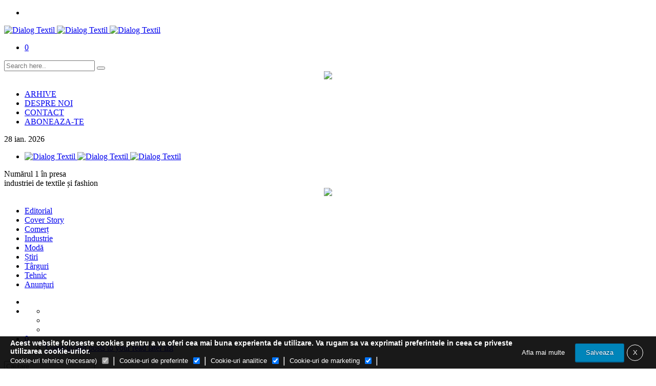

--- FILE ---
content_type: text/html; charset=UTF-8
request_url: https://dialogtextil.ro/2017/05/02/comunicat-de-presa-sophia-cocktail-horeca-textile-event/
body_size: 20680
content:
<!DOCTYPE html>
<html lang="ro-RO">
<head>
	<meta charset="UTF-8">
			<meta name="viewport" content="width=device-width, initial-scale=1">
		<meta name='robots' content='index, follow, max-image-preview:large, max-snippet:-1, max-video-preview:-1' />

	<!-- This site is optimized with the Yoast SEO plugin v20.4 - https://yoast.com/wordpress/plugins/seo/ -->
	<title>Sophia Cocktail Horeca Textile Event - Dialog Textil</title>
	<meta name="description" content="Sophia Cocktail Horeca Textile Event ⭐ Dialog Textil" />
	<link rel="canonical" href="https://dialogtextil.ro/2017/05/02/comunicat-de-presa-sophia-cocktail-horeca-textile-event/" />
	<meta name="twitter:card" content="summary_large_image" />
	<meta name="twitter:title" content="Sophia Cocktail Horeca Textile Event - Dialog Textil" />
	<meta name="twitter:description" content="Sophia Cocktail Horeca Textile Event ⭐ Dialog Textil" />
	<meta name="twitter:image" content="https://dialogtextil.ro/wp-content/uploads/2017/05/IMG_9341.jpg" />
	<meta name="twitter:label1" content="Scris de" />
	<meta name="twitter:data1" content="Dialog Textil" />
	<meta name="twitter:label2" content="Timp estimat pentru citire" />
	<meta name="twitter:data2" content="3 minute" />
	<script type="application/ld+json" class="yoast-schema-graph">{"@context":"https://schema.org","@graph":[{"@type":"WebPage","@id":"https://dialogtextil.ro/2017/05/02/comunicat-de-presa-sophia-cocktail-horeca-textile-event/","url":"https://dialogtextil.ro/2017/05/02/comunicat-de-presa-sophia-cocktail-horeca-textile-event/","name":"Sophia Cocktail Horeca Textile Event - Dialog Textil","isPartOf":{"@id":"https://dialogtextil.ro/#website"},"primaryImageOfPage":{"@id":"https://dialogtextil.ro/2017/05/02/comunicat-de-presa-sophia-cocktail-horeca-textile-event/#primaryimage"},"image":{"@id":"https://dialogtextil.ro/2017/05/02/comunicat-de-presa-sophia-cocktail-horeca-textile-event/#primaryimage"},"thumbnailUrl":"https://dialogtextil.ro/wp-content/uploads/2017/05/IMG_9341.jpg","datePublished":"2017-05-02T12:58:10+00:00","dateModified":"2017-05-05T11:43:25+00:00","author":{"@id":"https://dialogtextil.ro/#/schema/person/63cc6bf61f800d366aab35087462f009"},"description":"Sophia Cocktail Horeca Textile Event ⭐ Dialog Textil","breadcrumb":{"@id":"https://dialogtextil.ro/2017/05/02/comunicat-de-presa-sophia-cocktail-horeca-textile-event/#breadcrumb"},"inLanguage":"ro-RO","potentialAction":[{"@type":"ReadAction","target":["https://dialogtextil.ro/2017/05/02/comunicat-de-presa-sophia-cocktail-horeca-textile-event/"]}]},{"@type":"ImageObject","inLanguage":"ro-RO","@id":"https://dialogtextil.ro/2017/05/02/comunicat-de-presa-sophia-cocktail-horeca-textile-event/#primaryimage","url":"https://dialogtextil.ro/wp-content/uploads/2017/05/IMG_9341.jpg","contentUrl":"https://dialogtextil.ro/wp-content/uploads/2017/05/IMG_9341.jpg","width":5551,"height":3701},{"@type":"BreadcrumbList","@id":"https://dialogtextil.ro/2017/05/02/comunicat-de-presa-sophia-cocktail-horeca-textile-event/#breadcrumb","itemListElement":[{"@type":"ListItem","position":1,"name":"Acasă","item":"https://dialogtextil.ro/"},{"@type":"ListItem","position":2,"name":"Sophia Cocktail Horeca Textile Event"}]},{"@type":"WebSite","@id":"https://dialogtextil.ro/#website","url":"https://dialogtextil.ro/","name":"Dialog Textil","description":"Revista industriei de textile și confecții din România","potentialAction":[{"@type":"SearchAction","target":{"@type":"EntryPoint","urlTemplate":"https://dialogtextil.ro/?s={search_term_string}"},"query-input":"required name=search_term_string"}],"inLanguage":"ro-RO"},{"@type":"Person","@id":"https://dialogtextil.ro/#/schema/person/63cc6bf61f800d366aab35087462f009","name":"Dialog Textil","image":{"@type":"ImageObject","inLanguage":"ro-RO","@id":"https://dialogtextil.ro/#/schema/person/image/","url":"https://secure.gravatar.com/avatar/146601183ffe4f083f2406e973a11510?s=96&d=mm&r=g","contentUrl":"https://secure.gravatar.com/avatar/146601183ffe4f083f2406e973a11510?s=96&d=mm&r=g","caption":"Dialog Textil"}}]}</script>
	<!-- / Yoast SEO plugin. -->


<link rel="alternate" type="application/rss+xml" title="Dialog Textil &raquo; Flux" href="https://dialogtextil.ro/feed/" />
<link rel="alternate" type="application/rss+xml" title="Dialog Textil &raquo; Flux comentarii" href="https://dialogtextil.ro/comments/feed/" />
<link rel="alternate" type="application/rss+xml" title="Flux comentarii Dialog Textil &raquo; Sophia Cocktail Horeca Textile Event" href="https://dialogtextil.ro/2017/05/02/comunicat-de-presa-sophia-cocktail-horeca-textile-event/feed/" />
<script type="text/javascript">
window._wpemojiSettings = {"baseUrl":"https:\/\/s.w.org\/images\/core\/emoji\/14.0.0\/72x72\/","ext":".png","svgUrl":"https:\/\/s.w.org\/images\/core\/emoji\/14.0.0\/svg\/","svgExt":".svg","source":{"concatemoji":"https:\/\/dialogtextil.ro\/wp-includes\/js\/wp-emoji-release.min.js?ver=6.2.8"}};
/*! This file is auto-generated */
!function(e,a,t){var n,r,o,i=a.createElement("canvas"),p=i.getContext&&i.getContext("2d");function s(e,t){p.clearRect(0,0,i.width,i.height),p.fillText(e,0,0);e=i.toDataURL();return p.clearRect(0,0,i.width,i.height),p.fillText(t,0,0),e===i.toDataURL()}function c(e){var t=a.createElement("script");t.src=e,t.defer=t.type="text/javascript",a.getElementsByTagName("head")[0].appendChild(t)}for(o=Array("flag","emoji"),t.supports={everything:!0,everythingExceptFlag:!0},r=0;r<o.length;r++)t.supports[o[r]]=function(e){if(p&&p.fillText)switch(p.textBaseline="top",p.font="600 32px Arial",e){case"flag":return s("\ud83c\udff3\ufe0f\u200d\u26a7\ufe0f","\ud83c\udff3\ufe0f\u200b\u26a7\ufe0f")?!1:!s("\ud83c\uddfa\ud83c\uddf3","\ud83c\uddfa\u200b\ud83c\uddf3")&&!s("\ud83c\udff4\udb40\udc67\udb40\udc62\udb40\udc65\udb40\udc6e\udb40\udc67\udb40\udc7f","\ud83c\udff4\u200b\udb40\udc67\u200b\udb40\udc62\u200b\udb40\udc65\u200b\udb40\udc6e\u200b\udb40\udc67\u200b\udb40\udc7f");case"emoji":return!s("\ud83e\udef1\ud83c\udffb\u200d\ud83e\udef2\ud83c\udfff","\ud83e\udef1\ud83c\udffb\u200b\ud83e\udef2\ud83c\udfff")}return!1}(o[r]),t.supports.everything=t.supports.everything&&t.supports[o[r]],"flag"!==o[r]&&(t.supports.everythingExceptFlag=t.supports.everythingExceptFlag&&t.supports[o[r]]);t.supports.everythingExceptFlag=t.supports.everythingExceptFlag&&!t.supports.flag,t.DOMReady=!1,t.readyCallback=function(){t.DOMReady=!0},t.supports.everything||(n=function(){t.readyCallback()},a.addEventListener?(a.addEventListener("DOMContentLoaded",n,!1),e.addEventListener("load",n,!1)):(e.attachEvent("onload",n),a.attachEvent("onreadystatechange",function(){"complete"===a.readyState&&t.readyCallback()})),(e=t.source||{}).concatemoji?c(e.concatemoji):e.wpemoji&&e.twemoji&&(c(e.twemoji),c(e.wpemoji)))}(window,document,window._wpemojiSettings);
</script>
<style type="text/css">
img.wp-smiley,
img.emoji {
	display: inline !important;
	border: none !important;
	box-shadow: none !important;
	height: 1em !important;
	width: 1em !important;
	margin: 0 0.07em !important;
	vertical-align: -0.1em !important;
	background: none !important;
	padding: 0 !important;
}
</style>
	<link rel='stylesheet' id='wp-block-library-css' href='https://dialogtextil.ro/wp-includes/css/dist/block-library/style.min.css?ver=6.2.8' type='text/css' media='all' />
<link rel='stylesheet' id='classic-theme-styles-css' href='https://dialogtextil.ro/wp-includes/css/classic-themes.min.css?ver=6.2.8' type='text/css' media='all' />
<style id='global-styles-inline-css' type='text/css'>
body{--wp--preset--color--black: #000000;--wp--preset--color--cyan-bluish-gray: #abb8c3;--wp--preset--color--white: #ffffff;--wp--preset--color--pale-pink: #f78da7;--wp--preset--color--vivid-red: #cf2e2e;--wp--preset--color--luminous-vivid-orange: #ff6900;--wp--preset--color--luminous-vivid-amber: #fcb900;--wp--preset--color--light-green-cyan: #7bdcb5;--wp--preset--color--vivid-green-cyan: #00d084;--wp--preset--color--pale-cyan-blue: #8ed1fc;--wp--preset--color--vivid-cyan-blue: #0693e3;--wp--preset--color--vivid-purple: #9b51e0;--wp--preset--gradient--vivid-cyan-blue-to-vivid-purple: linear-gradient(135deg,rgba(6,147,227,1) 0%,rgb(155,81,224) 100%);--wp--preset--gradient--light-green-cyan-to-vivid-green-cyan: linear-gradient(135deg,rgb(122,220,180) 0%,rgb(0,208,130) 100%);--wp--preset--gradient--luminous-vivid-amber-to-luminous-vivid-orange: linear-gradient(135deg,rgba(252,185,0,1) 0%,rgba(255,105,0,1) 100%);--wp--preset--gradient--luminous-vivid-orange-to-vivid-red: linear-gradient(135deg,rgba(255,105,0,1) 0%,rgb(207,46,46) 100%);--wp--preset--gradient--very-light-gray-to-cyan-bluish-gray: linear-gradient(135deg,rgb(238,238,238) 0%,rgb(169,184,195) 100%);--wp--preset--gradient--cool-to-warm-spectrum: linear-gradient(135deg,rgb(74,234,220) 0%,rgb(151,120,209) 20%,rgb(207,42,186) 40%,rgb(238,44,130) 60%,rgb(251,105,98) 80%,rgb(254,248,76) 100%);--wp--preset--gradient--blush-light-purple: linear-gradient(135deg,rgb(255,206,236) 0%,rgb(152,150,240) 100%);--wp--preset--gradient--blush-bordeaux: linear-gradient(135deg,rgb(254,205,165) 0%,rgb(254,45,45) 50%,rgb(107,0,62) 100%);--wp--preset--gradient--luminous-dusk: linear-gradient(135deg,rgb(255,203,112) 0%,rgb(199,81,192) 50%,rgb(65,88,208) 100%);--wp--preset--gradient--pale-ocean: linear-gradient(135deg,rgb(255,245,203) 0%,rgb(182,227,212) 50%,rgb(51,167,181) 100%);--wp--preset--gradient--electric-grass: linear-gradient(135deg,rgb(202,248,128) 0%,rgb(113,206,126) 100%);--wp--preset--gradient--midnight: linear-gradient(135deg,rgb(2,3,129) 0%,rgb(40,116,252) 100%);--wp--preset--duotone--dark-grayscale: url('#wp-duotone-dark-grayscale');--wp--preset--duotone--grayscale: url('#wp-duotone-grayscale');--wp--preset--duotone--purple-yellow: url('#wp-duotone-purple-yellow');--wp--preset--duotone--blue-red: url('#wp-duotone-blue-red');--wp--preset--duotone--midnight: url('#wp-duotone-midnight');--wp--preset--duotone--magenta-yellow: url('#wp-duotone-magenta-yellow');--wp--preset--duotone--purple-green: url('#wp-duotone-purple-green');--wp--preset--duotone--blue-orange: url('#wp-duotone-blue-orange');--wp--preset--font-size--small: 13px;--wp--preset--font-size--medium: 20px;--wp--preset--font-size--large: 36px;--wp--preset--font-size--x-large: 42px;--wp--preset--spacing--20: 0.44rem;--wp--preset--spacing--30: 0.67rem;--wp--preset--spacing--40: 1rem;--wp--preset--spacing--50: 1.5rem;--wp--preset--spacing--60: 2.25rem;--wp--preset--spacing--70: 3.38rem;--wp--preset--spacing--80: 5.06rem;--wp--preset--shadow--natural: 6px 6px 9px rgba(0, 0, 0, 0.2);--wp--preset--shadow--deep: 12px 12px 50px rgba(0, 0, 0, 0.4);--wp--preset--shadow--sharp: 6px 6px 0px rgba(0, 0, 0, 0.2);--wp--preset--shadow--outlined: 6px 6px 0px -3px rgba(255, 255, 255, 1), 6px 6px rgba(0, 0, 0, 1);--wp--preset--shadow--crisp: 6px 6px 0px rgba(0, 0, 0, 1);}:where(.is-layout-flex){gap: 0.5em;}body .is-layout-flow > .alignleft{float: left;margin-inline-start: 0;margin-inline-end: 2em;}body .is-layout-flow > .alignright{float: right;margin-inline-start: 2em;margin-inline-end: 0;}body .is-layout-flow > .aligncenter{margin-left: auto !important;margin-right: auto !important;}body .is-layout-constrained > .alignleft{float: left;margin-inline-start: 0;margin-inline-end: 2em;}body .is-layout-constrained > .alignright{float: right;margin-inline-start: 2em;margin-inline-end: 0;}body .is-layout-constrained > .aligncenter{margin-left: auto !important;margin-right: auto !important;}body .is-layout-constrained > :where(:not(.alignleft):not(.alignright):not(.alignfull)){max-width: var(--wp--style--global--content-size);margin-left: auto !important;margin-right: auto !important;}body .is-layout-constrained > .alignwide{max-width: var(--wp--style--global--wide-size);}body .is-layout-flex{display: flex;}body .is-layout-flex{flex-wrap: wrap;align-items: center;}body .is-layout-flex > *{margin: 0;}:where(.wp-block-columns.is-layout-flex){gap: 2em;}.has-black-color{color: var(--wp--preset--color--black) !important;}.has-cyan-bluish-gray-color{color: var(--wp--preset--color--cyan-bluish-gray) !important;}.has-white-color{color: var(--wp--preset--color--white) !important;}.has-pale-pink-color{color: var(--wp--preset--color--pale-pink) !important;}.has-vivid-red-color{color: var(--wp--preset--color--vivid-red) !important;}.has-luminous-vivid-orange-color{color: var(--wp--preset--color--luminous-vivid-orange) !important;}.has-luminous-vivid-amber-color{color: var(--wp--preset--color--luminous-vivid-amber) !important;}.has-light-green-cyan-color{color: var(--wp--preset--color--light-green-cyan) !important;}.has-vivid-green-cyan-color{color: var(--wp--preset--color--vivid-green-cyan) !important;}.has-pale-cyan-blue-color{color: var(--wp--preset--color--pale-cyan-blue) !important;}.has-vivid-cyan-blue-color{color: var(--wp--preset--color--vivid-cyan-blue) !important;}.has-vivid-purple-color{color: var(--wp--preset--color--vivid-purple) !important;}.has-black-background-color{background-color: var(--wp--preset--color--black) !important;}.has-cyan-bluish-gray-background-color{background-color: var(--wp--preset--color--cyan-bluish-gray) !important;}.has-white-background-color{background-color: var(--wp--preset--color--white) !important;}.has-pale-pink-background-color{background-color: var(--wp--preset--color--pale-pink) !important;}.has-vivid-red-background-color{background-color: var(--wp--preset--color--vivid-red) !important;}.has-luminous-vivid-orange-background-color{background-color: var(--wp--preset--color--luminous-vivid-orange) !important;}.has-luminous-vivid-amber-background-color{background-color: var(--wp--preset--color--luminous-vivid-amber) !important;}.has-light-green-cyan-background-color{background-color: var(--wp--preset--color--light-green-cyan) !important;}.has-vivid-green-cyan-background-color{background-color: var(--wp--preset--color--vivid-green-cyan) !important;}.has-pale-cyan-blue-background-color{background-color: var(--wp--preset--color--pale-cyan-blue) !important;}.has-vivid-cyan-blue-background-color{background-color: var(--wp--preset--color--vivid-cyan-blue) !important;}.has-vivid-purple-background-color{background-color: var(--wp--preset--color--vivid-purple) !important;}.has-black-border-color{border-color: var(--wp--preset--color--black) !important;}.has-cyan-bluish-gray-border-color{border-color: var(--wp--preset--color--cyan-bluish-gray) !important;}.has-white-border-color{border-color: var(--wp--preset--color--white) !important;}.has-pale-pink-border-color{border-color: var(--wp--preset--color--pale-pink) !important;}.has-vivid-red-border-color{border-color: var(--wp--preset--color--vivid-red) !important;}.has-luminous-vivid-orange-border-color{border-color: var(--wp--preset--color--luminous-vivid-orange) !important;}.has-luminous-vivid-amber-border-color{border-color: var(--wp--preset--color--luminous-vivid-amber) !important;}.has-light-green-cyan-border-color{border-color: var(--wp--preset--color--light-green-cyan) !important;}.has-vivid-green-cyan-border-color{border-color: var(--wp--preset--color--vivid-green-cyan) !important;}.has-pale-cyan-blue-border-color{border-color: var(--wp--preset--color--pale-cyan-blue) !important;}.has-vivid-cyan-blue-border-color{border-color: var(--wp--preset--color--vivid-cyan-blue) !important;}.has-vivid-purple-border-color{border-color: var(--wp--preset--color--vivid-purple) !important;}.has-vivid-cyan-blue-to-vivid-purple-gradient-background{background: var(--wp--preset--gradient--vivid-cyan-blue-to-vivid-purple) !important;}.has-light-green-cyan-to-vivid-green-cyan-gradient-background{background: var(--wp--preset--gradient--light-green-cyan-to-vivid-green-cyan) !important;}.has-luminous-vivid-amber-to-luminous-vivid-orange-gradient-background{background: var(--wp--preset--gradient--luminous-vivid-amber-to-luminous-vivid-orange) !important;}.has-luminous-vivid-orange-to-vivid-red-gradient-background{background: var(--wp--preset--gradient--luminous-vivid-orange-to-vivid-red) !important;}.has-very-light-gray-to-cyan-bluish-gray-gradient-background{background: var(--wp--preset--gradient--very-light-gray-to-cyan-bluish-gray) !important;}.has-cool-to-warm-spectrum-gradient-background{background: var(--wp--preset--gradient--cool-to-warm-spectrum) !important;}.has-blush-light-purple-gradient-background{background: var(--wp--preset--gradient--blush-light-purple) !important;}.has-blush-bordeaux-gradient-background{background: var(--wp--preset--gradient--blush-bordeaux) !important;}.has-luminous-dusk-gradient-background{background: var(--wp--preset--gradient--luminous-dusk) !important;}.has-pale-ocean-gradient-background{background: var(--wp--preset--gradient--pale-ocean) !important;}.has-electric-grass-gradient-background{background: var(--wp--preset--gradient--electric-grass) !important;}.has-midnight-gradient-background{background: var(--wp--preset--gradient--midnight) !important;}.has-small-font-size{font-size: var(--wp--preset--font-size--small) !important;}.has-medium-font-size{font-size: var(--wp--preset--font-size--medium) !important;}.has-large-font-size{font-size: var(--wp--preset--font-size--large) !important;}.has-x-large-font-size{font-size: var(--wp--preset--font-size--x-large) !important;}
.wp-block-navigation a:where(:not(.wp-element-button)){color: inherit;}
:where(.wp-block-columns.is-layout-flex){gap: 2em;}
.wp-block-pullquote{font-size: 1.5em;line-height: 1.6;}
</style>
<link rel='stylesheet' id='parent-style-css' href='https://dialogtextil.ro/wp-content/themes/gillion/style.css?ver=6.2.8' type='text/css' media='all' />
<link rel='stylesheet' id='child-style-css' href='https://dialogtextil.ro/wp-content/themes/gillion-child/style.css?ver=1.0' type='text/css' media='all' />
<link rel='stylesheet' id='font-awesome-css' href='https://dialogtextil.ro/wp-content/plugins/unyson/framework/static/libs/font-awesome/css/font-awesome.min.css?ver=2.7.28' type='text/css' media='all' />
<link rel='stylesheet' id='bootstrap-css' href='https://dialogtextil.ro/wp-content/themes/gillion/css/plugins/bootstrap.min.css?ver=3.3.4' type='text/css' media='all' />
<link rel='stylesheet' id='gillion-plugins-css' href='https://dialogtextil.ro/wp-content/themes/gillion/css/plugins.css?ver=6.2.8' type='text/css' media='all' />
<link rel='stylesheet' id='gillion-styles-css' href='https://dialogtextil.ro/wp-content/themes/gillion/style.css?ver=6.2.8' type='text/css' media='all' />
<link rel='stylesheet' id='gillion-responsive-css' href='https://dialogtextil.ro/wp-content/themes/gillion/css/responsive.css?ver=6.2.8' type='text/css' media='all' />
<style id='gillion-responsive-inline-css' type='text/css'>
 



</style>
<link rel='stylesheet' id='gillion-theme-settings-css' href='https://dialogtextil.ro/wp-content/uploads/gillion-dynamic-styles.css?ver=517392311' type='text/css' media='all' />
<link rel='stylesheet' id='plyr-css' href='https://dialogtextil.ro/wp-content/themes/gillion/css/plugins/plyr.css?ver=6.2.8' type='text/css' media='all' />
<script type='text/javascript' src='https://dialogtextil.ro/wp-content/plugins/sam-pro-free/js/polyfill.min.js?ver=6.2.8' id='polyfills-js'></script>
<script type='text/javascript' src='https://dialogtextil.ro/wp-includes/js/jquery/jquery.min.js?ver=3.6.4' id='jquery-core-js'></script>
<script type='text/javascript' src='https://dialogtextil.ro/wp-includes/js/jquery/jquery-migrate.min.js?ver=3.4.0' id='jquery-migrate-js'></script>
<script type='text/javascript' src='https://dialogtextil.ro/wp-content/plugins/sam-pro-free/js/jquery.iframetracker.js?ver=6.2.8' id='samProTracker-js'></script>
<script type='text/javascript' id='samProLayout-js-extra'>
/* <![CDATA[ */
var samProOptions = {"au":"https:\/\/dialogtextil.ro\/wp-content\/plugins\/sam-pro-free\/sam-pro-layout.php","load":"0","mailer":"1","clauses":"0UVK3ycjmlr8nCUcAgEEjZWYnl1NaQopV0cLW+AJpKvocoXXPGccbG9Qf5JI6q1EF1\/q3DUrTEMsy1Upzh8dO86QamdkucEsXLHV\/IvbEhFDut3OolL0g4N01Gh2bq6WsGomp8bhUIOAPzvoUT5mz9+v9Q6aS2G+blXAJWmt\/JHzTsBKjWEEWwJUQGZuhbbp4KCQ9zoSpejtXNRPXfn+JVUsTt0VPIl3vA7F1SOHmuVtgL0ZNbwAGfysTtnZsZuTEpVkM4WruMlMEXtuOh6wuExqWpeld3aZ5An\/6AgE91GILJsoperJZyFAvrbTTjH4cROfg8sf5WEfd3t7IQ7eqoBivAC5s6Ld0itDMHmPjbMaSQiIFcpHuY+\/zjUHCEdDrpSxj83GnAHoNDtQuohvU37W6dvoJPviDe3iVSJRexApD9KCrkktOmS3y3XNm5UovNKYdz4a5L+FK9QB2DonHr5OFG+aXfpDEsF7adr\/s0vrdiSprGXyNtr7U88oFnl2iro6w2LvUUQDc1waG5FgEZkA\/ExyF0JSU80sFqHsVS4GfMLWJDrixdDnCPh7ojTy0\/By04oZvle014HiBNhmKHTUXmn1InpHbDSlilK\/gYjpfOPtXWJunw9OT5qz80i5EqfbGhZ5AdEpaHtjCcu\/kiz3ZF+3lqFUfVIy+9hIySr02D7FMtDBRe3\/jsHxOhqJf\/vtAeSmu\/j1JkGH1JOMENHBwUQrOF3NSIdQyDAMQaa\/QQnfHc5ZfTdSTykZn4Bd\/Z9vAO\/jgUEzEeoyXr9UPnmjPPYcAENsrnRKXt+CnKXaqZsw\/grurhC9+pyA\/XudyWFQ61vBIThiGSxGcOAx61MGNWsrwzgmPcuCgHwTOz93u9iGwgtSRISBlYT4RczL","doStats":"1","jsStats":"","container":"sam-pro-container","place":"sam-pro-place","ad":"sam-pro-ad","samProNonce":"33a53702e8","ajaxUrl":"https:\/\/dialogtextil.ro\/wp-admin\/admin-ajax.php"};
/* ]]> */
</script>
<script type='text/javascript' src='https://dialogtextil.ro/wp-content/plugins/sam-pro-free/js/sam.pro.layout.min.js?ver=1.0.0.10' id='samProLayout-js'></script>
<script type='text/javascript' src='https://dialogtextil.ro/wp-content/themes/gillion/js/plugins.js?ver=6.2.8' id='gillion-plugins-js'></script>
<script type='text/javascript' id='gillion-scripts-js-extra'>
/* <![CDATA[ */
var gillion_loadmore_posts = {"ajax_url":"https:\/\/dialogtextil.ro\/wp-admin\/admin-ajax.php"};
var gillion = {"siteurl":"https:\/\/dialogtextil.ro\/","loggedin":"","page_loader":"0","notice":"","header_animation_dropdown_delay":"1000","header_animation_dropdown":"easeOutQuint","header_animation_dropdown_speed":"300","lightbox_opacity":"0.88","lightbox_transition":"elastic","page_numbers_prev":"Previous","page_numbers_next":"Next","rtl_support":"","footer_parallax":"","social_share":"{\"facebook\":true,\"linkedin\":true}","text_show_all":"Show All"};
/* ]]> */
</script>
<script type='text/javascript' src='https://dialogtextil.ro/wp-content/themes/gillion/js/scripts.js?ver=6.2.8' id='gillion-scripts-js'></script>
<script type='text/javascript' src='https://dialogtextil.ro/wp-content/themes/gillion/js/plugins/plyr.min.js?ver=6.2.8' id='plyr-js'></script>
<link rel="https://api.w.org/" href="https://dialogtextil.ro/wp-json/" /><link rel="alternate" type="application/json" href="https://dialogtextil.ro/wp-json/wp/v2/posts/1414" /><link rel="EditURI" type="application/rsd+xml" title="RSD" href="https://dialogtextil.ro/xmlrpc.php?rsd" />
<link rel="wlwmanifest" type="application/wlwmanifest+xml" href="https://dialogtextil.ro/wp-includes/wlwmanifest.xml" />
<meta name="generator" content="WordPress 6.2.8" />
<link rel='shortlink' href='https://dialogtextil.ro/?p=1414' />
<link rel="alternate" type="application/json+oembed" href="https://dialogtextil.ro/wp-json/oembed/1.0/embed?url=https%3A%2F%2Fdialogtextil.ro%2F2017%2F05%2F02%2Fcomunicat-de-presa-sophia-cocktail-horeca-textile-event%2F" />
<link rel="alternate" type="text/xml+oembed" href="https://dialogtextil.ro/wp-json/oembed/1.0/embed?url=https%3A%2F%2Fdialogtextil.ro%2F2017%2F05%2F02%2Fcomunicat-de-presa-sophia-cocktail-horeca-textile-event%2F&#038;format=xml" />

		<!-- GA Google Analytics @ https://m0n.co/ga -->
		<script>
			(function(i,s,o,g,r,a,m){i['GoogleAnalyticsObject']=r;i[r]=i[r]||function(){
			(i[r].q=i[r].q||[]).push(arguments)},i[r].l=1*new Date();a=s.createElement(o),
			m=s.getElementsByTagName(o)[0];a.async=1;a.src=g;m.parentNode.insertBefore(a,m)
			})(window,document,'script','https://www.google-analytics.com/analytics.js','ga');
			ga('create', 'UA-73759488-2', 'auto');
			ga('send', 'pageview');
		</script>

	<meta name="generator" content="Powered by WPBakery Page Builder - drag and drop page builder for WordPress."/>
<noscript><style> .wpb_animate_when_almost_visible { opacity: 1; }</style></noscript>	<link rel="preconnect" href="https://fonts.googleapis.com">
<link rel="preconnect" href="https://fonts.gstatic.com" crossorigin>
<link href="https://fonts.googleapis.com/css2?family=Montserrat:ital,wght@0,100..900;1,100..900&display=swap" rel="stylesheet">
</head>
<body class="post-template-default single single-post postid-1414 single-format-gallery singular sh-body-header-sticky sh-bookmarks-style_title sh-title-style1 sh-section-tabs-style1 sh-carousel-style1 sh-carousel-position-title sh-post-categories-style1 sh-review-style1 sh-meta-order-bottom sh-instagram-widget-columns2 sh-categories-position-title sh-media-icon-style1 sh-wc-labels-off wpb-js-composer js-comp-ver-6.10.0 vc_responsive">


<div class="sh-header-side">
	</div>
<div class="sh-header-side-overlay"></div>

	<div id="page-container" class="">
		
									<header class="primary-mobile">
					<div id="header-mobile" class="sh-header-mobile">
	<div class="sh-header-mobile-navigation">
		<div class="container">
			<div class="sh-table sh-header-mobile-table">
				<div class="sh-table-cell">

										<nav id="header-navigation-mobile" class="header-standard-position sh-header-mobile-navigation-left">
						<div class="sh-nav-container">
							<ul class="sh-nav">
								<li>
									<div class="sh-hamburger-menu sh-nav-dropdown">
					                	<span></span>
					                	<span></span>
					                	<span></span>
					                	<span></span>
					                </div>
								</li>
							</ul>
						</div>
					</nav>

				</div>
				<div class="sh-table-cell sh-header-logo-container">

										        <div class="header-logo">
            <a href="https://dialogtextil.ro/" class="header-logo-container sh-table-small">
                <div class="sh-table-cell">

                    <img class="sh-standard-logo" src="//dialogtextil.ro/wp-content/uploads/2020/02/dialogtextil-logo.png" alt="Dialog Textil" height=&quot;60&quot; />
                    <img class="sh-sticky-logo" src="//dialogtextil.ro/wp-content/uploads/2020/02/dialogtextil-logo.png" alt="Dialog Textil" height=&quot;60&quot; />
                    <img class="sh-light-logo" src="//dialogtextil.ro/wp-content/uploads/2020/02/dialogtextil-logo.png" alt="Dialog Textil" height=&quot;60&quot; />

                </div>
            </a>
        </div>

    
				</div>
				<div class="sh-table-cell">

										<nav class="header-standard-position sh-header-mobile-navigation-right">
						<div class="sh-nav-container">
							<ul class="sh-nav">

																 <li class="menu-item menu-item-has-children sh-nav-readmore sh-nav-special"> <a href="https://dialogtextil.ro/?read-it-later"> <div> <i class="ti-bookmark"></i> <span class="sh-read-later-total">0</span> </div> </a> </li> 
							</ul>
						</div>
					</nav>

				</div>
			</div>
		</div>
	</div>
	<nav class="sh-header-mobile-dropdown">
		<div class="container sh-nav-container">
			<ul class="sh-nav-mobile"></ul>
		</div>

		<div class="container sh-nav-container">
							<div class="header-mobile-social-media">
					<a href="https://www.facebook.com/dialog.textil/"  target = "_blank"  class="social-media-facebook">
                    <i class="fa fa-facebook"></i>
                </a><a href="https://www.instagram.com/dialogtextil/"  target = "_blank"  class="social-media-instagram">
                    <i class="fa fa-instagram"></i>
                </a><a href="https://www.linkedin.com/in/ameliaturp/"  target = "_blank"  class="social-media-linkedin">
                    <i class="fa fa-linkedin"></i>
                </a><div class="sh-clear"></div>				</div>
					</div>

					<div class="header-mobile-search">
				<div class="container sh-nav-container">
					<form role="search" method="get" class="header-mobile-form" action="https://dialogtextil.ro/">
						<input class="header-mobile-form-input" type="text" placeholder="Search here.." value="" name="s" required />
						<button type="submit" class="header-mobile-form-submit">
							<i class="icon-magnifier"></i>
						</button>
					</form>
				</div>
			</div>
			</nav>
</div>
                    <div id='c1774_87_1' class='sam-pro-container sam-pro-place' style='display:flex; justify-content: center; flex-direction: row;'><a id='img-87-1774' class='sam-pro-ad' href='https://texprocess.messefrankfurt.com/frankfurt/en.html?wt_mc=Display-Banner.dialogtextil.sales-partner.texprocess.ro.vt.aw.msg_image_765x90_12-2025' target='_blank'><img src='https://dialogtextil.ro/wp-content/uploads/sam-pro-images/ID_134_TXP_IMAGE_Banner_765x90px_en.gif' ></a></div> 
				</header>
				<header class="primary-desktop">
						<div class="sh-header-top">
		<div class="container">
			<div class="sh-table">

								<div class="sh-table-cell">
											<div class="sh-nav-container"><ul id="menu-top-menu" class="sh-nav"><li id="menu-item-857" class="menu-item menu-item-type-custom menu-item-object-custom menu-item-857"><a href="http://arhive.dialogtextil.ro" >ARHIVE</a></li>
<li id="menu-item-1699" class="menu-item menu-item-type-post_type menu-item-object-page menu-item-1699"><a href="https://dialogtextil.ro/despre-noi/" >DESPRE NOI</a></li>
<li id="menu-item-881" class="menu-item menu-item-type-post_type menu-item-object-page menu-item-881"><a href="https://dialogtextil.ro/contact/" >CONTACT</a></li>
<li id="menu-item-1700" class="menu-item menu-item-type-post_type menu-item-object-page menu-item-1700"><a href="https://dialogtextil.ro/abonamente-revista-dialog-textil/" >ABONEAZA-TE</a></li>
</ul></div>									</div>

								<div class="sh-table-cell">
					<div class="sh-header-top-meta">
						<div class="header-social-media">
							<a href="https://www.facebook.com/dialog.textil/"  target = "_blank"  class="social-media-facebook">
                    <i class="fa fa-facebook"></i>
                </a><a href="https://www.instagram.com/dialogtextil/"  target = "_blank"  class="social-media-instagram">
                    <i class="fa fa-instagram"></i>
                </a><a href="https://www.linkedin.com/in/ameliaturp/"  target = "_blank"  class="social-media-linkedin">
                    <i class="fa fa-linkedin"></i>
                </a><div class="sh-clear"></div>						</div>
						<div class="sh-header-top-date">
							<span class="sh-header-top-date-day">28</span>
							<span class="sh-header-top-date-meta">
								<span class="sh-header-top-date-month">ian.</span>
								<span class="sh-header-top-date-year">2026</span>
							</span>
						</div>
					</div>
				</div>
			</div>
		</div>
	</div>

<div class="sh-header-height sh-header-3">
	<div class="sh-header-middle">
		<div class="container sh-header-additional">
			<div class="sh-table">
				<div class="sh-table-cell sh-header-logo-container">
										<nav class="header-standard-position">
						<div class="sh-nav-container">
							<ul class="sh-nav sh-nav-left">
								<li>
																		        <div class="header-logo">
            <a href="https://dialogtextil.ro/" class="header-logo-container sh-table-small">
                <div class="sh-table-cell">

                    <img class="sh-standard-logo" src="//dialogtextil.ro/wp-content/uploads/2020/02/dialogtextil-logo.png" alt="Dialog Textil" height=&quot;60&quot; />
                    <img class="sh-sticky-logo" src="//dialogtextil.ro/wp-content/uploads/2020/02/dialogtextil-logo.png" alt="Dialog Textil" height=&quot;60&quot; />
                    <img class="sh-light-logo" src="//dialogtextil.ro/wp-content/uploads/2020/02/dialogtextil-logo.png" alt="Dialog Textil" height=&quot;60&quot; />

                </div>
            </a>
        </div>

    								</li>
							</ul>
						</div>
						<div class="motto">
							Numărul 1 în presa<br /> 
							industriei de textile și fashion
						</div>
					</nav>

				</div>
				<div class="sh-table-cell sh-header-banner-container">
                    <div id='c6972_82_1' class='sam-pro-container sam-pro-place' style='display:flex; justify-content: center; flex-direction: row;'><a id='img-82-6972' class='sam-pro-ad' href='https://leykom.ro/' target='_blank'><img src='https://dialogtextil.ro/wp-content/uploads/sam-pro-images/banner-gif.gif' ></a></div> 

				</div>
			</div>
		</div>
	</div>
	<div class="sh-header sh-header-3 sh-sticky-header">
		<div class="container">
			<div class="sh-table">
				<div class="sh-table-cell sh-header-nav-container">

										<nav id="header-navigation" class="header-standard-position">
													<div class="sh-nav-container"><ul id="menu-main-menu" class="sh-nav"><li id="menu-item-832" class="menu-item menu-item-type-taxonomy menu-item-object-category menu-item-832"><a href="https://dialogtextil.ro/category/editorial/" >Editorial</a></li><li id="menu-item-831" class="menu-item menu-item-type-taxonomy menu-item-object-category menu-item-831"><a href="https://dialogtextil.ro/category/cover-story/" >Cover Story</a></li><li id="menu-item-761" class="menu-item menu-item-type-taxonomy menu-item-object-category menu-item-761"><a href="https://dialogtextil.ro/category/comert/" >Comerț</a></li><li id="menu-item-762" class="menu-item menu-item-type-taxonomy menu-item-object-category menu-item-762"><a href="https://dialogtextil.ro/category/industrie/" >Industrie</a></li><li id="menu-item-763" class="menu-item menu-item-type-taxonomy menu-item-object-category menu-item-763"><a href="https://dialogtextil.ro/category/moda/" >Modă</a></li><li id="menu-item-764" class="menu-item menu-item-type-taxonomy menu-item-object-category menu-item-764"><a href="https://dialogtextil.ro/category/stiri/" >Știri</a></li><li id="menu-item-765" class="menu-item menu-item-type-taxonomy menu-item-object-category menu-item-765"><a href="https://dialogtextil.ro/category/targuri/" >Târguri</a></li><li id="menu-item-766" class="menu-item menu-item-type-taxonomy menu-item-object-category menu-item-766"><a href="https://dialogtextil.ro/category/tehnic/" >Tehnic</a></li><li id="menu-item-4629" class="menu-item menu-item-type-taxonomy menu-item-object-category current-post-ancestor current-menu-parent current-post-parent menu-item-4629"><a href="https://dialogtextil.ro/category/anunturi/" >Anunțuri</a></li></ul></div>											</nav>

				</div>
				<div class="sh-table-cell sh-header-meta-container">

										<nav class="header-standard-position">
						<div class="sh-nav-container">
							<ul class="sh-nav">

																
            <li class="menu-item sh-nav-search sh-nav-special">
                <a href="#"><i class="icon icon-magnifier"></i></a>
            </li>								
            <li class="menu-item menu-item-has-children sh-nav-share sh-nav-special">
            	<a href="#">
            		<div>
            			<i class="icon icon-share"></i>
            		</div>
            	</a>
            	<ul class="sub-menu sh-nav-share-ul">
            		<li class="sh-share-item sh-share-item-facebook menu-item">
                <a href="https://www.facebook.com/dialog.textil/"  target = "_blank" >
                    <i class="fa fa-facebook"></i>
                </a>
            </li><li class="sh-share-item sh-share-item-instagram menu-item">
                <a href="https://www.instagram.com/dialogtextil/"  target = "_blank" >
                    <i class="fa fa-instagram"></i>
                </a>
            </li><li class="sh-share-item sh-share-item-linkedin menu-item">
                <a href="https://www.linkedin.com/in/ameliaturp/"  target = "_blank" >
                    <i class="fa fa-linkedin"></i>
                </a>
            </li>
            	</ul>
            </li>																								 <li class="menu-item menu-item-has-children sh-nav-readmore sh-nav-special"> <a href="https://dialogtextil.ro/?read-it-later"> <div> <i class="ti-bookmark"></i> <span class="sh-read-later-total">0</span> </div> </a> <ul class="sub-menu sh-read-later-list sh-read-later-list-init"> <li class="sh-read-later-item menu-item text-center"> <a href="https://dialogtextil.ro/?read-it-later"> Login to add posts to your read later list </a> </li> </ul> </li> 								
							</ul>
						</div>
					</nav>

				</div>
			</div>
		</div>
		<div class="sh-header-search-side">
	<div class="sh-header-search-side-container">

		<form method="get" class="sh-header-search-form" action="https://dialogtextil.ro/">
			<input type="text" value="" name="s" class="sh-header-search-side-input" placeholder="Căutare" />
			<div class="sh-header-search-side-close">
				<i class="ti-close"></i>
			</div>
			<div class="sh-header-search-side-icon">
				<i class="ti-search"></i>
			</div>
		</form>

	</div>
</div>
	</div>
</div>
				</header>
			
			

			
		
			<div id="wrapper" class="layout-default">
				
				<div class="content-container sh-page-layout-default">
									<div class="container entry-content">
				
				


	<div id="content-wrapper" class="content-wrapper-with-sidebar">
		<div id="content" class="content-layout-sidebar-right content-with-sidebar-right">
			<div class="blog-single blog-style-single blog-style-single-share  blog-blockquote-style1  blog-style-post-standard">
				
							<article id="post-1414" class="post-item post-item-single post-1414 post type-post status-publish format-gallery has-post-thumbnail hentry category-anunturi tag-decoratiuni-textile tag-design tag-horeca tag-sophia-home-decoration tag-textile-de-casa post_format-post-format-gallery">

								<meta content="https://dialogtextil.ro/wp-content/uploads/2017/05/IMG_9341-1024x683.jpg" itemprop="image"/>

																	<div class="post-type-content">
										
			<div class="post-gallery">
			<div class="post-gallery-pagination sh-heading-font">1/0</div>
			<div class="post-gallery-list">
							</div>
					</div>
	
									</div>
								
								
								<div class="post-item-single-container">
																												<div class="post-content-share post-content-share-bar"></div>
									
																			<div class="post-single-meta">
											<div class="post-categories-container">
                <div class="post-categories"><a href="https://dialogtextil.ro/category/anunturi/">Anunțuri</a></div>
            </div>
																							<a class="post-title">
													<h1>
																												Sophia Cocktail Horeca Textile Event&nbsp;<span class="post-read-later post-read-later-guest" href="#login-register" data-type="add" data-id="1414"><i class="fa fa-bookmark-o"></i></span>													</h1>
												</a>
											
											<div class="post-meta">
												
    <div class="post-meta-content">
                    <span class="post-auhor-date post-auhor-date-full">
                                    <a href="https://dialogtextil.ro/author/dialog-textil/">
                        <img alt='' src='https://secure.gravatar.com/avatar/146601183ffe4f083f2406e973a11510?s=28&#038;d=mm&#038;r=g' srcset='https://secure.gravatar.com/avatar/146601183ffe4f083f2406e973a11510?s=56&#038;d=mm&#038;r=g 2x' class='avatar avatar-28 photo post-author-image' height='28' width='28' loading='lazy' decoding='async'/>                    </a>
                                <span>
                <a href="https://dialogtextil.ro/author/dialog-textil/" class="post-author">Dialog Textil</a></span>,
                                    <a href="https://dialogtextil.ro/2017/05/02/comunicat-de-presa-sophia-cocktail-horeca-textile-event/" class="post-date">
                                                                            02/05/2017                                            </a>
                            </span>
        
                
                
                            <a href="https://dialogtextil.ro/2017/05/02/comunicat-de-presa-sophia-cocktail-horeca-textile-event/#comments" class="post-comments">
                <i class="icon icon-bubble"></i>
                0            </a>
        
                
                            <span class="post-views">
                <i class="icon icon-eye"></i>
                73            </span>
        
                                            <span class="responsive-post-read-later">
                    &nbsp;<span class="post-read-later post-read-later-guest" href="#login-register" data-type="add" data-id="1414"><i class="fa fa-bookmark-o"></i></span>                </span>
                        </div>

											</div>
										</div>
									

									

									<div class="post-content post-single-content">
										
										<p>&nbsp;</p>
<p>Joi, 27 Aprilie 2017, în showroom-ul <strong>SOPHIA</strong> situat în strada Pache Protopescu nr. 21, într-un spațiu armonios, s-a desfășurat ediția a – VI – a Sophia Cocktail Horeca Textile Event, din seria evenimentelor tematice organizate periodic de <strong>Sophia.</strong></p>
<p>Evenimentul este dedicat tuturor arhitectilor, designerilor, proprietarilor de hoteluri, restaurante, cafenele și furnizorilor din domeniul HORECA, punând la dispoziția acestora posibilitatea de a interacționa și de a construi bazele unor relații de business viitoare.</p>
<p>În cadrul acestui eveniment, Sophia a prezentat invitaților noile colecții de țesături lansate în premieră la începutul lunii aprilie, la renumitul târg internațional de mobilă “Salone Internationale del Mobile” de la Milano, Italia.</p>
<p>Ca noutate, Sophia este deschisa să promoveze designeri și arhitecți români cu care colaborează, oferindu-le posibilitatea să personalizeze țesături sub brandul Sophia folosind procedeul de tipărire și țesere tip jacard.</p>
<p><em> “</em><em>Prin organizarea acestui eveniment am dorit să reunim atât clienții noi dar și clienții fideli brandului Sophia, din segmentul Horeca, arhitecti si designeri, care au apreciat calitatea produselor și serviciilor oferite de noi. </em></p>
<p><em>În centrul atenției s-a aflat, țesătura tip catifea considerată piesa de rezistență a colecției Sophia din acest an. Am dorit să prezentăm idei inovatoare, aplicând tipărituri inedite pe catifea și utilizând culori vibrante inspirate din particularitățile regiunilor, orașelor asociate cu colecțiile noastre”</em> a declarat Lidia Ghermeli-Pasztor, coordonator proiecte B2B.</p>
<p><strong>Despre companie:</strong></p>
<p><strong>Sophia Home Decoration România</strong>, înființată în 2004, a reușit să construiască o poveste de succes, un brand de încredere atât în rândul furnizorilor, partenerilor cât și al clienților reușind să livreze produse și servicii de calitate, având ca obiectiv înoirea periodică a colecțiilor de perdele, oferind ca element de unicitate consilierea gratuită la domiciliu cu designeri specializați Sophia.</p>
<p><strong>Sophia Home Decoration</strong> oferă o varietate de produse și servicii precum perdele, draperii, tapițerii, drapaje, lambrechinuri, cuverturi, pleduri, traverse de pat, fețe de pernă, fețe de masă, lenjerii de pat, sisteme de prindere, accesorii, mic mobilier, confecționare în atelierele proprii, personalizare materiale prin imprimare sau broderie, montaj la domiciliu, întreținere și tapițerie.</p>
<p>Începând cu 2013, <strong>Sophia Home Decoration</strong> participă ca expozant la principalele târguri internaționale de profil, de la Paris și Milano, din dorința dezvoltării sistemului de francize și distribuție.</p>
<p><strong>Sophia Home Decoration</strong> este o firmă cu capital 100% românesc, cu o tradiţie de 13 ani și o rețea de 22 de magazine, din care 8 magazine proprii si 14 francize, ce s-a extins pe piața națională și internațională, promovând permanent parteneriatul in regim franciză. Pentru clienții interesați, Sophia oferă posibilitatea accesării magazinului online www.sophia-romania.ro unde pot vizualiza şi comanda toate produse şi serviciile companiei.</p>
<p>Pentru informații de presă vă rugăm să ne contactați la nr. 0736 399 414 – Florin Vișenescu –Director de Marketing</p>
<p><em> </em></p>
<div class="post-content-gallery justify columns2" data-justify="180">
            <div class="post-content-gallery-item">
                <a href="https://dialogtextil.ro/wp-content/uploads/2017/05/IMG_9689.jpg" data-rel="lightcase:gallery-zEIaYn" data-lc-title="">
                    <img src="https://dialogtextil.ro/wp-content/uploads/2017/05/IMG_9689-1024x683.jpg" alt="" />
                    <div class="post-content-gallery-item-caption"></div>
                </a>
            </div>
            <div class="post-content-gallery-item">
                <a href="https://dialogtextil.ro/wp-content/uploads/2017/05/IMG_9452.jpg" data-rel="lightcase:gallery-zEIaYn" data-lc-title="">
                    <img src="https://dialogtextil.ro/wp-content/uploads/2017/05/IMG_9452-1024x683.jpg" alt="" />
                    <div class="post-content-gallery-item-caption"></div>
                </a>
            </div></div>
<p>&nbsp;</p>

																			</div>


																		<div class="sh-page-links"></div>

									<div class="post-tags-container">
																				

																				

																															<div class="post-tags">
												<a class="post-tags-item post-tags-item-title">
													Tags												</a>
																									<a href="https://dialogtextil.ro/tag/decoratiuni-textile/" class="post-tags-item">
														#decorațiuni textile													</a>
																									<a href="https://dialogtextil.ro/tag/design/" class="post-tags-item">
														#design													</a>
																									<a href="https://dialogtextil.ro/tag/horeca/" class="post-tags-item">
														#Horeca													</a>
																									<a href="https://dialogtextil.ro/tag/sophia-home-decoration/" class="post-tags-item">
														#Sophia Home Decoration													</a>
																									<a href="https://dialogtextil.ro/tag/textile-de-casa/" class="post-tags-item">
														#textile de casă													</a>
																							</div>
										
																				<div class="sh-clear"></div>
									</div>

																			<div class="post-content-share-mobile-contaner">
											<div class="post-content-share post-content-share-bar post-content-share-mobile"></div>
										</div>
									
								</div>

																		<script type="text/javascript">
										jQuery(function($) {
											$.ajax({
												type: 'POST',
												url: "/wp-admin/admin-ajax.php",
												data : {
													action : 'post_views_count',
													post_id : 1414												},
												success: function( response ) {
													$('.sh-page-views').html( response );
												}
											});
										});
									</script>
									



																		
				<div class="post-switch post-swtich-style1">
			<div class="row">
				<div class="col-md-6">
											
							<div class="post-switch-item " style="background-image: url(https://dialogtextil.ro/wp-content/uploads/2017/05/Prezentare-Mons-Medius-7-1024x682.jpg);">
								<div class="post-switch-item-content">
																			<a href="https://dialogtextil.ro/2017/05/05/shaped-textile-printing/" class="post-switch-item-left">
											<i class="icon icon-arrow-left-circle"></i>
										</a>
									
									<div class="post-switch-item-right">
										<div class="post-categories-container">
                <div class="post-categories"><a href="https://dialogtextil.ro/category/tehnic/">Tehnic</a></div>
            </div>										<p>
																							<a href="https://dialogtextil.ro/2017/05/05/shaped-textile-printing/">
																											Shaped Textile Printing																									</a>
																					</p>
									</div>
								</div>
							</div>

															</div>
				<div class="col-md-6">
											
							<div class="post-switch-next post-switch-item " style="background-image: url(https://dialogtextil.ro/wp-content/uploads/2017/05/reni.jpeg);">
								<div class="post-switch-item-content">

									<div class="post-switch-item-right">
										<div class="post-categories-container">
                <div class="post-categories"><a href="https://dialogtextil.ro/category/cover-story/">Cover Story</a></div>
            </div>										<p>
																							<a href="https://dialogtextil.ro/2017/05/02/ambitie-de-antreprenor-roman-stefan-si-dan-raicu-duc-compact-rb-la-texprocess-frankfurt/">
																											Ambiție de antreprenor român-Ștefan și Dan Raicu duc Compact RB la Texprocess Frankfurt																									</a>
																					</p>
									</div>

																			<a href="https://dialogtextil.ro/2017/05/02/ambitie-de-antreprenor-roman-stefan-si-dan-raicu-duc-compact-rb-la-texprocess-frankfurt/" class="post-switch-item-left">
											<i class="icon icon-arrow-right-circle"></i>
										</a>
									
								</div>
							</div>

															</div>
			</div>
		</div>

									




																												<div class="sh-post-author sh-table">
											<div class="sh-post-author-avatar sh-table-cell-top">
												<a href="https://dialogtextil.ro/author/dialog-textil/">
						                            <img alt='' src='https://secure.gravatar.com/avatar/146601183ffe4f083f2406e973a11510?s=185&#038;d=mm&#038;r=g' srcset='https://secure.gravatar.com/avatar/146601183ffe4f083f2406e973a11510?s=370&#038;d=mm&#038;r=g 2x' class='avatar avatar-185 photo' height='185' width='185' loading='lazy' decoding='async'/>						                        </a>
											</div>
											<div class="sh-post-author-info sh-table-cell-top">
												<div>
													<a href="https://dialogtextil.ro/author/dialog-textil/"><h4>Dialog Textil</h4></a>
													<div></div>
													<div class="sh-post-author-icons">
																											</div>
												</div>
											</div>
										</div>
									

																		<div class="post-related-title post-slide-arrows-container">
										<h2 class="post-single-title">
											Articole asemănătoare										</h2>
																					<div class="post-slide-arrows sh-carousel-buttons-styling"></div>
																			</div>
									<div class="post-related">
										<div class="post-related-item">
	<article id="post-3149" class="post-item post-3149 post type-post status-publish format-standard hentry category-anunturi tag-answear tag-business tag-ca tag-fashion tag-fashion-route tag-industrie tag-lectra tag-minio tag-mkor-consulting tag-wall-street">
		<div class="post-container">

										
			<div class="post-content-container">
				<div class="post-categories-container">
                <div class="post-categories"><a href="https://dialogtextil.ro/category/anunturi/">Anunțuri</a></div>
            </div>
				<a href="https://dialogtextil.ro/2019/04/24/fashion-route-2019-fashion-upgrade/" class="post-title">
					<h4>												Fashion Route 2019 &#8211; Fashion Upgrade&nbsp;<span class="post-read-later post-read-later-guest" href="#login-register" data-type="add" data-id="3149"><i class="fa fa-bookmark-o"></i></span>					</h4>				</a>

				
    
    
            <div class="post-meta">
            
    <div class="post-meta-content">
                    <span class="post-auhor-date">
                                <span>
                <a href="https://dialogtextil.ro/author/dialog-textil/" class="post-author">Dialog Textil</a></span>,
                                    <a href="https://dialogtextil.ro/2019/04/24/fashion-route-2019-fashion-upgrade/" class="post-date">
                                                                            24/04/2019                                            </a>
                            </span>
        
                
                
                
                
                
                                            <span class="responsive-post-read-later">
                    &nbsp;<span class="post-read-later post-read-later-guest" href="#login-register" data-type="add" data-id="3149"><i class="fa fa-bookmark-o"></i></span>                </span>
                        </div>

        </div>
    
			</div>

		</div>
	</article>


</div><div class="post-related-item">
	<article id="post-5125" class="post-item post-5125 post type-post status-publish format-standard has-post-thumbnail hentry category-anunturi category-stiri tag-adidas tag-incaltaminte-sport tag-materiale-textile tag-maynards">
		<div class="post-container">

			
				<div class="post-thumbnail">
											<div class="sh-ratio">
							<div class="sh-ratio-container">
								<div class="sh-ratio-content" style="background-image: url( https://dialogtextil.ro/wp-content/uploads/2020/06/1260001_1_crskiu-420x265.jpg);"></div>
							</div>
						</div>
					
					            <a href="https://dialogtextil.ro/2020/06/03/adidas-scoate-la-vanzare-doua-linii-de-productie-din-germania/" class="post-overlay"></a>
        														</div>

			
			<div class="post-content-container">
				<div class="post-categories-container">
                <div class="post-categories"><a href="https://dialogtextil.ro/category/anunturi/">Anunțuri</a>, <a href="https://dialogtextil.ro/category/stiri/">Știri</a></div>
            </div>
				<a href="https://dialogtextil.ro/2020/06/03/adidas-scoate-la-vanzare-doua-linii-de-productie-din-germania/" class="post-title">
					<h4>												Adidas scoate la vânzare două linii de producție din Germania&nbsp;<span class="post-read-later post-read-later-guest" href="#login-register" data-type="add" data-id="5125"><i class="fa fa-bookmark-o"></i></span>					</h4>				</a>

				
    
    
            <div class="post-meta">
            
    <div class="post-meta-content">
                    <span class="post-auhor-date">
                                <span>
                <a href="https://dialogtextil.ro/author/amelia-turp/" class="post-author">Amelia Turp-Balazs</a></span>,
                                    <a href="https://dialogtextil.ro/2020/06/03/adidas-scoate-la-vanzare-doua-linii-de-productie-din-germania/" class="post-date">
                                                                            03/06/2020                                            </a>
                            </span>
        
                
                
                
                
                
                                            <span class="responsive-post-read-later">
                    &nbsp;<span class="post-read-later post-read-later-guest" href="#login-register" data-type="add" data-id="5125"><i class="fa fa-bookmark-o"></i></span>                </span>
                        </div>

        </div>
    
			</div>

		</div>
	</article>


</div><div class="post-related-item">
	<article id="post-2085" class="post-item post-2085 post type-post status-publish format-standard has-post-thumbnail hentry category-anunturi tag-angajare tag-busche-romania tag-masini-de-cusut tag-mecanic-industrial tag-recrutare tag-sighisoara">
		<div class="post-container">

			
				<div class="post-thumbnail">
											<div class="sh-ratio">
							<div class="sh-ratio-container">
								<div class="sh-ratio-content" style="background-image: url( https://dialogtextil.ro/wp-content/uploads/2018/02/busche-logo-1.jpg);"></div>
							</div>
						</div>
					
					            <a href="https://dialogtextil.ro/2018/02/14/busche-romania-recruteaza-mecanic-industrial/" class="post-overlay"></a>
        														</div>

			
			<div class="post-content-container">
				<div class="post-categories-container">
                <div class="post-categories"><a href="https://dialogtextil.ro/category/anunturi/">Anunțuri</a></div>
            </div>
				<a href="https://dialogtextil.ro/2018/02/14/busche-romania-recruteaza-mecanic-industrial/" class="post-title">
					<h4>												Busche România recrutează mecanic industrial&nbsp;<span class="post-read-later post-read-later-guest" href="#login-register" data-type="add" data-id="2085"><i class="fa fa-bookmark-o"></i></span>					</h4>				</a>

				
    
    
            <div class="post-meta">
            
    <div class="post-meta-content">
                    <span class="post-auhor-date">
                                <span>
                <a href="https://dialogtextil.ro/author/dialog-textil/" class="post-author">Dialog Textil</a></span>,
                                    <a href="https://dialogtextil.ro/2018/02/14/busche-romania-recruteaza-mecanic-industrial/" class="post-date">
                                                                            14/02/2018                                            </a>
                            </span>
        
                
                
                
                
                
                                            <span class="responsive-post-read-later">
                    &nbsp;<span class="post-read-later post-read-later-guest" href="#login-register" data-type="add" data-id="2085"><i class="fa fa-bookmark-o"></i></span>                </span>
                        </div>

        </div>
    
			</div>

		</div>
	</article>


</div><div class="post-related-item">
	<article id="post-1507" class="post-item post-1507 post type-post status-publish format-standard has-post-thumbnail hentry category-anunturi tag-arta-vizuala tag-expozitie tag-periplu-ancestral tag-vernisaj">
		<div class="post-container">

			
				<div class="post-thumbnail">
											<div class="sh-ratio">
							<div class="sh-ratio-container">
								<div class="sh-ratio-content" style="background-image: url( https://dialogtextil.ro/wp-content/uploads/2017/05/imageedit_2_6131409969-mod.jpg);"></div>
							</div>
						</div>
					
					            <a href="https://dialogtextil.ro/2017/05/18/periplu-ancestral-vernisajul-expozitiei-de-arta-vizuala/" class="post-overlay"></a>
        														</div>

			
			<div class="post-content-container">
				<div class="post-categories-container">
                <div class="post-categories"><a href="https://dialogtextil.ro/category/anunturi/">Anunțuri</a></div>
            </div>
				<a href="https://dialogtextil.ro/2017/05/18/periplu-ancestral-vernisajul-expozitiei-de-arta-vizuala/" class="post-title">
					<h4>												PERIPLU ANCESTRAL &#8211; VERNISAJUL EXPOZIŢIEI DE ARTĂ VIZUALĂ&nbsp;<span class="post-read-later post-read-later-guest" href="#login-register" data-type="add" data-id="1507"><i class="fa fa-bookmark-o"></i></span>					</h4>				</a>

				
    
    
            <div class="post-meta">
            
    <div class="post-meta-content">
                    <span class="post-auhor-date">
                                <span>
                <a href="https://dialogtextil.ro/author/dialog-textil/" class="post-author">Dialog Textil</a></span>,
                                    <a href="https://dialogtextil.ro/2017/05/18/periplu-ancestral-vernisajul-expozitiei-de-arta-vizuala/" class="post-date">
                                                                            18/05/2017                                            </a>
                            </span>
        
                
                
                
                
                
                                            <span class="responsive-post-read-later">
                    &nbsp;<span class="post-read-later post-read-later-guest" href="#login-register" data-type="add" data-id="1507"><i class="fa fa-bookmark-o"></i></span>                </span>
                        </div>

        </div>
    
			</div>

		</div>
	</article>


</div><div class="post-related-item">
	<article id="post-7057" class="post-item post-7057 post type-post status-publish format-standard has-post-thumbnail hentry category-anunturi tag-diogen tag-fete-de-masa tag-halate tag-industria-horeca tag-lenjerii-de-pat tag-oeko-tex tag-prosoape tag-protectii-saltele">
		<div class="post-container">

			
				<div class="post-thumbnail">
											<div class="sh-ratio">
							<div class="sh-ratio-container">
								<div class="sh-ratio-content" style="background-image: url( https://dialogtextil.ro/wp-content/uploads/2021/06/POZA-420x265.jpg);"></div>
							</div>
						</div>
					
					            <a href="https://dialogtextil.ro/2021/06/14/textile-horeca/" class="post-overlay"></a>
        														</div>

			
			<div class="post-content-container">
				<div class="post-categories-container">
                <div class="post-categories"><a href="https://dialogtextil.ro/category/anunturi/">Anunțuri</a></div>
            </div>
				<a href="https://dialogtextil.ro/2021/06/14/textile-horeca/" class="post-title">
					<h4>												TEXTILE HORECA&nbsp;<span class="post-read-later post-read-later-guest" href="#login-register" data-type="add" data-id="7057"><i class="fa fa-bookmark-o"></i></span>					</h4>				</a>

				
    
    
            <div class="post-meta">
            
    <div class="post-meta-content">
                    <span class="post-auhor-date">
                                <span>
                <a href="https://dialogtextil.ro/author/dialog-textil/" class="post-author">Dialog Textil</a></span>,
                                    <a href="https://dialogtextil.ro/2021/06/14/textile-horeca/" class="post-date">
                                                                            14/06/2021                                            </a>
                            </span>
        
                
                
                
                
                
                                            <span class="responsive-post-read-later">
                    &nbsp;<span class="post-read-later post-read-later-guest" href="#login-register" data-type="add" data-id="7057"><i class="fa fa-bookmark-o"></i></span>                </span>
                        </div>

        </div>
    
			</div>

		</div>
	</article>


</div><div class="post-related-item">
	<article id="post-8057" class="post-item post-8057 post type-post status-publish format-standard has-post-thumbnail hentry category-anunturi category-industrie category-stiri tag-corporate-social-responsability tag-moncler tag-moncler-industries-yield tag-reggio-children tag-responsabilitate-sociala">
		<div class="post-container">

			
				<div class="post-thumbnail">
											<div class="sh-ratio">
							<div class="sh-ratio-container">
								<div class="sh-ratio-content" style="background-image: url( https://dialogtextil.ro/wp-content/uploads/2023/10/Gradinita-Moncler-Industries-Yield-3-420x265.jpg);"></div>
							</div>
						</div>
					
					            <a href="https://dialogtextil.ro/2023/10/04/moncler-industries-yield-inaugureaza-prima-gradinita-din-romania-dezvoltata-in-colaborare-cu-reggio-children/" class="post-overlay"></a>
        														</div>

			
			<div class="post-content-container">
				<div class="post-categories-container">
                <div class="post-categories"><a href="https://dialogtextil.ro/category/anunturi/">Anunțuri</a>, <a href="https://dialogtextil.ro/category/industrie/">Industrie</a>, <a href="https://dialogtextil.ro/category/stiri/">Știri</a></div>
            </div>
				<a href="https://dialogtextil.ro/2023/10/04/moncler-industries-yield-inaugureaza-prima-gradinita-din-romania-dezvoltata-in-colaborare-cu-reggio-children/" class="post-title">
					<h4>												MONCLER INDUSTRIES YIELD inaugurează prima grădiniță din România dezvoltată în colaborare cu Reggio Children&nbsp;<span class="post-read-later post-read-later-guest" href="#login-register" data-type="add" data-id="8057"><i class="fa fa-bookmark-o"></i></span>					</h4>				</a>

				
    
    
            <div class="post-meta">
            
    <div class="post-meta-content">
                    <span class="post-auhor-date">
                                <span>
                <a href="https://dialogtextil.ro/author/andrei-pena/" class="post-author">Andrei Pena</a></span>,
                                    <a href="https://dialogtextil.ro/2023/10/04/moncler-industries-yield-inaugureaza-prima-gradinita-din-romania-dezvoltata-in-colaborare-cu-reggio-children/" class="post-date">
                                                                            04/10/2023                                            </a>
                            </span>
        
                
                
                
                
                
                                            <span class="responsive-post-read-later">
                    &nbsp;<span class="post-read-later post-read-later-guest" href="#login-register" data-type="add" data-id="8057"><i class="fa fa-bookmark-o"></i></span>                </span>
                        </div>

        </div>
    
			</div>

		</div>
	</article>


</div>																			</div>
									
									
							</article>
						
<div class="sh-comments">
	

	<div class="sh-comment-form">
		
			<div id="respond" class="comment-respond">
		<h3 id="reply-title" class="comment-reply-title">Lasă un răspuns</h3><p class="must-log-in">Trebuie să fii <a href="https://dialogtextil.ro/xdialogtextil/?redirect_to=https%3A%2F%2Fdialogtextil.ro%2F2017%2F05%2F02%2Fcomunicat-de-presa-sophia-cocktail-horeca-textile-event%2F">autentificat</a> pentru a publica un comentariu.</p>	</div><!-- #respond -->
		</div>
</div>

				</div>
			</div>
							<div id="sidebar" class="sidebar-right">
					
<div class="sidebar-container">
			<div id="sam_pro_place_widget-4" class="widget-item sam_pro_place_widget"><div class="sh-widget-title-styling"><h3 class="widget-title">Publicitate</h3></div><div id='c5416_81_2' class='sam-pro-container sam-pro-place' style='display:flex; justify-content: center; flex-direction: row;'><div style='text-align:center'><a id='img-81-5416' class='sam-pro-ad' href='https://antelprint.ro/' target='_blank'><img src='https://dialogtextil.ro/wp-content/uploads/sam-pro-images/ANTEL-BANNER-280-x-500-px-1.png' ></a></div></div></div>	</div>
				</div>
					</div>

	
					</div>
				</div>

		
	
					
				<footer class="sh-footer">
					<div class="sh-footer-widgets">
    <div class="container">
        <div class="row">
            <div class="col-md-4 col-sm-6">
                
	<div id="contacts-2" class="widget_social_links widget-item widget_contacts">	<div class="wrap-social">
		<div class="sh-widget-title-styling"><h3 class="widget-title">Contact</h3></div>					<div class="sh-contacts-widget-item">
				<i class="icon-map"></i>
				Piata Lahovari 1A, Sc. C, Ap.1, Bucuresti - Romania			</div>
					<div class="sh-contacts-widget-item">
				<i class="icon-phone"></i>
				031/1065322 / Fax: 031/1078186			</div>
					<div class="sh-contacts-widget-item">
				<i class="icon-envelope"></i>
				office@dialogtextil.ro			</div>
		
	</div>
	</div><div id="mc4wp_form_widget-2" class="widget-item widget_mc4wp_form_widget"><div class="sh-widget-title-styling"><h3 class="widget-title">Newsletter</h3></div><script>(function() {
	window.mc4wp = window.mc4wp || {
		listeners: [],
		forms: {
			on: function(evt, cb) {
				window.mc4wp.listeners.push(
					{
						event   : evt,
						callback: cb
					}
				);
			}
		}
	}
})();
</script><!-- Mailchimp for WordPress v4.9.2 - https://wordpress.org/plugins/mailchimp-for-wp/ --><form id="mc4wp-form-1" class="mc4wp-form mc4wp-form-1725" method="post" data-id="1725" data-name="Newsletter" ><div class="mc4wp-form-fields"><p>
	<label>Adresa de e-mail: </label>
	<input type="email" name="EMAIL" placeholder="Adresa ta de e-mail" required />
</p>

<p>
	<input type="submit" value="Inregistreaza-te" />
</p></div><label style="display: none !important;">Leave this field empty if you're human: <input type="text" name="_mc4wp_honeypot" value="" tabindex="-1" autocomplete="off" /></label><input type="hidden" name="_mc4wp_timestamp" value="1769588104" /><input type="hidden" name="_mc4wp_form_id" value="1725" /><input type="hidden" name="_mc4wp_form_element_id" value="mc4wp-form-1" /><div class="mc4wp-response"></div></form><!-- / Mailchimp for WordPress Plugin --></div>            </div>
            <div class="col-md-4 col-sm-6">
                <div id="custom_html-5" class="widget_text widget-item widget_custom_html"><div class="sh-widget-title-styling"><h3 class="widget-title">Aboneaza-te</h3></div><div class="textwidget custom-html-widget"><a href="/abonamente-revista-dialog-textil/"><img src="https://account.paydemic.com/serial/cover/LBL33P6CH5AKJD4674ZJSMSTZ4"/></a></div></div>            </div>
            <div class="col-md-4 col-sm-6">
                <div id="custom_html-4" class="widget_text widget-item widget_custom_html"><div class="sh-widget-title-styling"><h3 class="widget-title">Media Kit 2020</h3></div><div class="textwidget custom-html-widget"><div id="embedded_pyzrnjhp4vtwcjjdree1pxr2aq74fnxwumm55exi_widget_1615905402091" style="display: inline-block; width: 320px; height: auto; position: relative; cursor: pointer;"><img style="width: 100%; height: auto;" src="https://eu.digital-catalogue.com/view/mmg/pyzrnjhp4vtwcjjdree1pxr2aq74fnxwumm55exi/common/data/0001v.jpg"><p style="font-size: 1.2em; font-weight: bold; text-align: center;">Dialog Textil Media Kit 2020</p></div><script>!function(t,e,o,i){var n=function(){var t=document.createElement("div"),i=document.createElement("div"),n=document.createElement("iframe"),d=document.createElement("button");t.setAttribute("style","position: fixed; width: 100%; height: 100%; top: 0; left: 0; z-index: 999999999;"),d.setAttribute("style","position: absolute; top: 0; left: 0; width: 100%; height: 30px; line-height: 30px; border: none; background: #fff; color: #000; text-align: center; font-size: 14px; cursor: pointer;"),d.innerHTML=o,i.appendChild(d),i.setAttribute("style","position: absolute; width: 100%; height: 100%; top: 0; left: 0; background-color: rgba(0, 0, 0, 0.5);"),i.onclick=function(){t.parentNode.removeChild(t)},t.appendChild(i),n.setAttribute("style","position: absolute; width: 100%; height: calc(100% - 30px); top: 30px; left: 0; border: none; background-color: #fff;"),n.setAttribute("src",e),n.setAttribute("allowfullscreen","true"),t.appendChild(n),document.body.appendChild(t)};document.getElementById(t).onclick=n;window.addEventListener("load",function(){-1!==window.location.href.indexOf("dcp="+i)&&n()})}('embedded_pyzrnjhp4vtwcjjdree1pxr2aq74fnxwumm55exi_widget_1615905402091','https://eu.digital-catalogue.com/view/mmg/dialog-textil-mediakit-2020','X','dialog-textil-mediakit-2020');</script></div></div>            </div>
        </div>
    </div>
</div>
	<div class="sh-copyrights sh-copyrights-align-left">
		<div class="container container-padding">
			<div class="sh-table">
				<div class="sh-table-cell">

					
												<div class="sh-copyrights-info">
														<span>Publicatie editata de Martin Media Group SRL</span>
						</div>

					
				</div>
				<div class="sh-table-cell">

					
						<div class="sh-nav-container"><ul id="menu-footer-menu" class="sh-nav"><li id="menu-item-890" class="menu-item menu-item-type-post_type menu-item-object-page menu-item-890"><a href="https://dialogtextil.ro/termeni-si-conditii/" >Termeni și condiții</a></li>
<li id="menu-item-2338" class="menu-item menu-item-type-post_type menu-item-object-page menu-item-2338"><a href="https://dialogtextil.ro/privacy-policy/" >Politica de confidentialitate</a></li>
<li id="menu-item-2331" class="menu-item menu-item-type-post_type menu-item-object-page menu-item-2331"><a href="https://dialogtextil.ro/cookies-policy/" >Politica de cookies</a></li>
<li id="menu-item-891" class="menu-item menu-item-type-post_type menu-item-object-page menu-item-891"><a href="https://dialogtextil.ro/contact/" >CONTACT</a></li>
</ul></div>
					
				</div>
			</div>
		</div>
	</div>
				</footer>

					

					</div>
		

		

	<div class="sh-back-to-top sh-back-to-top1">
		<i class="fa fa-angle-up"></i>
	</div>


    <div id="login-register" style="display: none;">
        <div class="sh-login-popup-tabs">
            <ul class="nav nav-tabs">
                <li class="active">
                    <a data-target="#viens" data-toggle="tab">Login</a>
                </li>
                <li>
                    <a data-target="#divi" data-toggle="tab">Register</a>
                </li>
            </ul>
        </div>
        <div class="tab-content">
            <div class="tab-pane active" id="viens">

                <div class="sh-login-popup-content sh-login-popup-content-login">
                    <form name="loginform" id="loginform" action="https://dialogtextil.ro/xdialogtextil/" method="post"><p class="login-username">
				<label for="user_login">Nume utilizator sau adresă email</label>
				<input type="text" name="log" id="user_login" autocomplete="username" class="input" value="" size="20" />
			</p><p class="login-password">
				<label for="user_pass">Parolă</label>
				<input type="password" name="pwd" id="user_pass" autocomplete="current-password" spellcheck="false" class="input" value="" size="20" />
			</p><a href="/wp-login.php?action=lostpassword" class="login-forgot-password">Forgot Password</a><p class="login-remember"><label><input name="rememberme" type="checkbox" id="rememberme" value="forever" /> Ține-mă minte</label></p><p class="login-submit">
				<input type="submit" name="wp-submit" id="wp-submit" class="button button-primary" value="Autentificare" />
				<input type="hidden" name="redirect_to" value="https://dialogtextil.ro/2017/05/02/comunicat-de-presa-sophia-cocktail-horeca-textile-event/" />
			</p></form>                </div>

            </div>
            <div class="tab-pane" id="divi">

                <div class="sh-login-popup-content">
                    
                        <p id="reg_passmail">Registration is closed.</p>

                                    </div>

            </div>
        </div>
    </div>

			</div>
	
	<style type="text/css">
	.col-md-3{
		display: flex;
		align-items: center;
		float: left;
		width: 25%;
	}
	@media screen and (max-width: 640px){
		.col-md-3{
			float: none;
			width: 100% !important;
			display: flex;
		}
		
		.gdpr-wrapper{
			align-items: flex-start;
			flex-flow: column !important;
		}
		
		.gdpr-popup-wrapper{
			width: 90% !important;
			height: 80% !important;
		}
		
		/* .gdpr.gdpr-privacy-bar .gdpr-wrapper .gdpr-content {
			width: 100%;
			flex-flow: column;
		} */
		
		.gdpr.gdpr-privacy-bar .gdpr-wrapper .gdpr-right {
			width: 100%;
		}
		
		.gdpr-right-wrapper{
			width: calc(100% - 30px) !important;
		}
	}
	.gdpr input[type="checkbox"]{
		float: left;
		margin-left: 10px
	}
	.gdpr label{
		display: inline-block;
		color: #fff;
		font-weight: inherit;
	}
	.gdpr.gdpr-privacy-bar .gdpr-wrapper .gdpr-right button:last-of-type {
		margin-right: 0;
		margin-left: 20px;
	}
	.gdpr.gdpr-privacy-bar .gdpr-agreement {
		position: relative;
		font-weight: normal;
		padding: 8px 20px;
		height: auto;
		line-height: 1.4285714;
		white-space: normal;
		margin: 0;
		border-width: 1px;
		border-style: solid;
		border-radius: 3px;
		-webkit-box-sizing: border-box;
		box-sizing: border-box;
		background: #0085ba;
		border-color: #0073aa #006799 #006799;
		-webkit-box-shadow: 0 1px 0 #006799;
		box-shadow: 0 1px 0 #006799;
		color: #fff;
		text-decoration: none;
		text-shadow: 0 -1px 1px #006799, 1px 0 1px #006799, 0 1px 1px #006799, -1px 0 1px #006799;
	}
	.gdpr.gdpr-privacy-bar button {
		margin: 0 5px;
		padding: 9px 10px;
	}
	button, html [type="button"], [type="reset"], [type="submit"] {
		-webkit-appearance: button;
	}
	.gdpr button, .gdpr input[type="submit"] {
		color: #fff;
		font-weight: normal;
		margin: 0;
		-webkit-transform: scale(1);
		-ms-transform: scale(1);
		transform: scale(1);
		line-height: 1.5;
		display: block;
		min-width: auto;
		max-width: auto;
	}
	.gdpr-popup-content a{
		text-decoration: underline;
		font-weight: 600;
	}
	.gdpr-popup-title{
		font-size: 24px !important;
		font-weight: 600;
		margin-bottom: 20px;
	}
	.gdpr-privacy-popup {
		position: fixed;
		top: 0;
		bottom: 0;
		left: 0;
		right: 0;
		margin: auto;
		background: rgba(0,0,0,0.6);
		width: 100%;
		height: 100%
		color: #fff;
		z-index: 9999999;
	}
	.gdpr-privacy-popup .gdpr-popup-wrapper{
		position: fixed;
		top: 0;
		bottom: 0;
		left: 0;
		right: 0;
		margin: auto;
		background: rgba(255,255,255);
		width: 80%;
		height: 60%;
		overflow: auto;
		padding: 25px !important;
	}
	.gdpr.gdpr-privacy-bar {
		position: fixed;
		bottom: 0;
		right: 0;
		background: rgba(0,0,0,0.9);
		width: 100%;
		color: #fff;
		z-index: 9999999;
		padding: 5px 0;
	}
	.gdpr.gdpr-privacy-bar .gdpr-wrapper .gdpr-right a{
		color: #fff !important;
		text-decoration: none !important;
		-webkit-box-shadow: 0 0 0;
		box-shadow: 0 0 0;
	}
	.gdpr.gdpr-privacy-bar .gdpr-wrapper .gdpr-right a:hover,
	.gdpr.gdpr-privacy-bar .gdpr-wrapper .gdpr-right a:focus,
	.gdpr.gdpr-privacy-bar .gdpr-wrapper .gdpr-right a:active,
	{
		color: #fff !important;
		text-decoration: underline !important;
		-webkit-box-shadow: 0 0 0;
		box-shadow: 0 0 0;
	}
	.gdpr.gdpr-privacy-bar .gdpr-privacy-bar-title{
		width: 100%;
		color: #fff;
		font-size: 14px;
		font-weight: 600;
	}
	.gdpr.gdpr-privacy-bar .gdpr-wrapper .gdpr-content {
		-webkit-box-flex: 1;
		-ms-flex: 1;
		flex: 1;
		flex-flow: wrap;
	}
	.gdpr.gdpr-privacy-bar .gdpr-wrapper .gdpr-right {
		display: -webkit-box;
		display: -ms-flexbox;
		display: flex;
		-webkit-box-align: center;
		-ms-flex-align: center;
		align-items: center;
	}
	.gdpr-wrapper{
		display: flex;
		align-items: center;
		flex-flow: row wrap;
		justify-content: flex-end;
		width: 100%;
		padding: 0 20px !important;
	}
	.gdpr * {
		width: auto;
		font-family: Helvetica, Arial, sans-serif !important;
		font-size: 13px;
		text-transform: none !important;
		letter-spacing: 0 !important;
		color: #455561;
		background: none;
		-webkit-box-shadow: none;
		box-shadow: none;
		text-shadow: none;
		outline: none;
		border: none;
		margin: 0;
		padding: 0;
	}
	.gdpr-bar-close-btn{
		border: 1px solid white;
		border-radius: 50%;
		width: 30px;
		height: 30px;
		text-align: center;
		line-height: 30px;
		color: #fff;
		margin: 0 5px;
	}
</style><script>
	var register_consent = function(){
		var gdpr_bar 				= document.getElementById('gdpr-privacy-bar')
		var inputFields = document.querySelectorAll('#gdpr-privacy-bar input')
		
		inputFields.forEach(function(inputField){
			gdpr_consent[inputField.name] = inputField.checked
		})
		
		gdpr_consent.saved = true
		gdpr_bar.style.display = 'none'
			
		localStorage.setItem("gdpr-cookies-v1", JSON.stringify(gdpr_consent));
		
		hide_options();
		
		var xhr = new XMLHttpRequest();
		xhr.open("POST", '/wp-admin/admin-ajax.php', true);

		//Send the proper header information along with the request
		xhr.setRequestHeader("Content-type", "application/x-www-form-urlencoded");

		//xhr.onreadystatechange = function() {//Call a function when the state changes.
			//if(xhr.readyState == XMLHttpRequest.DONE && xhr.status == 200) {
				// Request finished. Do processing here.
			//}
		//}

		xhr.send("action=register_consent&gdpr_consent="+ JSON.stringify(gdpr_consent)); 
	}

	var delete_cookie = function(name) {
		document.cookie = name + '=;expires=Thu, 01 Jan 1970 00:00:01 GMT;';
	};
	
	var toggle_prefs_cookies = function(self) {
	
		gdpr_consent.prefs = self.checked
		localStorage.setItem("gdpr-cookies-v1", JSON.stringify(gdpr_consent));
		//console.log(gdpr_consent)
		
		if(!gdpr_consent.prefs){
			PREFS_COOKIE_NAMES.forEach(function(cookie_name){
				delete_cookie(cookie_name)
			})
		}
	
	};
	
	var toggle_stats_cookies = function(self) {
	
		gdpr_consent.stats = self.checked
		localStorage.setItem("gdpr-cookies-v1", JSON.stringify(gdpr_consent));
		//console.log(gdpr_consent)
		
		if(!gdpr_consent.stats){
			STATS_COOKIE_NAMES.forEach(function(cookie_name){
				delete_cookie(cookie_name)
			})
			window['ga-disable-' + GID] = true;
		}
		else{
			window['ga-disable-' + GID] = false;
		}
	
	};
	
	var toggle_adv_cookies = function(self) {
	
		gdpr_consent.adv = self.checked
		localStorage.setItem("gdpr-cookies-v1", JSON.stringify(gdpr_consent));
		//console.log(gdpr_consent)
		
		if(!gdpr_consent.adv){
			ADV_COOKIE_NAMES.forEach(function(cookie_name){
				delete_cookie(cookie_name)
			})
			if(ga)
				ga('set', 'displayFeaturesTask', null);
			
		}
		else{
			if(ga)
				ga('set', 'displayFeaturesTask', true);
		}
	
	};
	
	var show_popup = function() {
		var gdpr_popup = document.getElementById('gdpr-privacy-popup')
		if(gdpr_popup)
			gdpr_popup.style.display = 'block'
	}
	
	var hide_popup = function(ev) {
		//console.log(ev.target)
		if(ev.target.id === 'gdpr-privacy-popup'){
			var gdpr_popup = document.getElementById('gdpr-privacy-popup')
			if(gdpr_popup)
				gdpr_popup.style.display = 'none'
		}
	}
	
	var hide_bar = function() {
		var gdpr_bar = document.getElementById('gdpr-privacy-bar')
		if(gdpr_bar)
			gdpr_bar.style.display = 'none'
	}
	
	var show_bar = function() {
		var gdpr_bar = document.getElementById('gdpr-privacy-bar')
		if(gdpr_bar)
			gdpr_bar.style.display = 'block'
	}
	
	var show_options = function() {
		var prefs_panel = document.getElementById('gdpr-content')
		var gdpr_right_not_saved = document.getElementById('gdpr-right-not-saved')
		var gdpr_right_saved = document.getElementById('gdpr-right-saved')
		
		prefs_panel.style.display = gdpr_right_not_saved.style.display = 'flex'
		gdpr_right_saved.style.display = 'none'
	}
	
	var hide_options = function() {
		var prefs_panel = document.getElementById('gdpr-content')
		var gdpr_right_not_saved = document.getElementById('gdpr-right-not-saved')
		var gdpr_right_saved = document.getElementById('gdpr-right-saved')
		
		prefs_panel.style.display = gdpr_right_not_saved.style.display = 'none'
		gdpr_right_saved.style.display = 'flex'
	}
	
	var PREFS_COOKIE_NAMES 	= ['NID', 'SID'],
		STATS_COOKIE_NAMES 	= ['_ga', '_gid', '_gat_UA-73759488-2'],
		ADV_COOKIE_NAMES 	= ['NID', 'SID', 'SAPISID', 'SSID'],
		GID				= 'UA-73759488-2';
		
	var gdpr_consent = JSON.parse(localStorage.getItem('gdpr-cookies-v1')) || {
		nec: 	true,
		prefs: 	true,
		stats: 	true,
		adv: 	true,
		saved: 	null
	}
	//console.log(gdpr_consent)
	
	if(!gdpr_consent.prefs){
		PREFS_COOKIE_NAMES.forEach(function(cookie_name){
			delete_cookie(cookie_name)
		})
		
	}
	
	if(!gdpr_consent.stats){
		window['ga-disable-' + GID] = true;
		STATS_COOKIE_NAMES.forEach(function(cookie_name){
			delete_cookie(cookie_name)
		})
		
	}
	
	if(!gdpr_consent.adv){
		/* if(ga)
			ga('set', 'displayFeaturesTask', null); */
			
		ADV_COOKIE_NAMES.forEach(function(cookie_name){
			delete_cookie(cookie_name)
		})
	}
	
	//jQuery(document).ready(function() {
	window.onload = function(){
		var gdpr_bar 				= document.getElementById('gdpr-privacy-bar'),
			prefs_panel 			= document.getElementById('gdpr-content'),
			gdpr_right_not_saved 	= document.getElementById('gdpr-right-not-saved'),
			gdpr_right_saved 		= document.getElementById('gdpr-right-saved'),
			register_consent_form 	= document.getElementById('register-consent-form');

		if(gdpr_consent.saved === null){
			var prefsChecked 	= 'checked',
				statsChecked 	= 'checked',
				advChecked 		= 'checked';
		}
		else{
			var prefsChecked 	= gdpr_consent.prefs ? 	'checked' : '',
				statsChecked 	= gdpr_consent.stats ? 	'checked' : '',
				advChecked 		= gdpr_consent.adv ? 	'checked' : '';
		}
		
		prefs_panel.innerHTML = '<div class="gdpr-privacy-bar-title">Acest website foloseste cookies pentru a va oferi cea mai buna experienta de utilizare. Va rugam sa va exprimati preferintele in ceea ce priveste utilizarea cookie-urilor.</div>\
								<div class="col-md-3">\
									<label class="gdpr-right-wrapper">Cookie-uri tehnice (necesare)</label>\
									<input type="checkbox" name="prefs" checked disabled></input>\
									<span style="font-size: 18px; padding: 0 8px; color: #fff">|</span>\
								</div>\
								<div class="col-md-3">\
									<label class="gdpr-right-wrapper">Cookie-uri de preferinte</label>\
									<input type="checkbox" name="prefs" ' + prefsChecked + ' onclick="toggle_prefs_cookies(this)"></input>\
									<span style="font-size: 18px; padding: 0 8px; color: #fff">|</span>\
								</div>\
								<div class="col-md-3">\
									<label class="gdpr-right-wrapper">Cookie-uri analitice</label>\
									<input type="checkbox" name="stats" ' + statsChecked + ' onclick="toggle_stats_cookies(this)"></input>\
									<span style="font-size: 18px; padding: 0 8px; color: #fff">|</span>\
								</div>\
								<div class="col-md-3">\
									<label class="gdpr-right-wrapper">Cookie-uri de marketing</label>\
									<input type="checkbox" name="adv" ' + advChecked + ' onclick="toggle_adv_cookies(this)"></input>\
									<span style="font-size: 18px; padding: 0 8px; color: #fff">|</span>\
								</div>'
		if(!gdpr_consent.saved){
			prefs_panel.style.display = gdpr_right_not_saved.style.display = 'flex'
			gdpr_right_saved.style.display = 'none'
		}
		else{
			gdpr_right_saved.style.display = 'flex'
			prefs_panel.style.display = gdpr_right_not_saved.style.display = 'none'
		}
		
		if(gdpr_consent.saved)
			gdpr_bar.style.display = 'none'
	}
	//})
</script>﻿<div id="gdpr-privacy-bar" class="gdpr gdpr-privacy-bar" __style="display: none">
	<div class="gdpr-wrapper">
		<div id="gdpr-content" class="gdpr-content" style="display: none">
			
		</div>
		<div class="gdpr-right">
			<div id="gdpr-right-saved" class="gdpr-right-wrapper" style="display: none">
				<!-- -->
				<a href="#" onclick="show_options()" style="text-decoration: underline">Acest website foloseste cookies</a>
			</div>
			<div id="gdpr-right-not-saved" class="gdpr-right-wrapper" style="display: none">
				<!-- -->
				<a href="#" onclick="show_popup()" style="line-height: 36px;">Afla mai multe</a>
				<button class="gdpr-agreement" type="submit" onclick="register_consent()">Salveaza</button>
			</div>
			<a href="#" onclick="hide_bar()"><div class="gdpr-bar-close-btn">X</div></a>
		</div>
	</div>
</div>

<div id="gdpr-privacy-popup" class="gdpr-privacy-popup" style="display: none" onclick="hide_popup(event)">
	<div class="gdpr-popup-wrapper">
		<div id="gdpr-content">
											<h1 class = "gdpr-popup-title">Declaratie folosire cookie-uri</h1>
<div class = "gdpr-popup-content">
<p>Acest website poate solicita setarea cookie-urilor pe dispozitivul dumneavoastra. Utilizam cookie-uri pentru a ne informa despre vizitele dumneavoastra pe website-ul nostru, despre cum interactionati cu noi, pentru a va imbogati experienta de utilizare si pentru a personaliza relatia noastra cu dumneavoastra, inclusiv pentru a va oferi publicitate mai relevanta.</p>

<p>Puteti modifica oricand preferintele cookie-urilor pe acest website. Retineti ca blocarea anumitor tipuri de module cookie poate avea un impact asupra experientei pe website-ul nostru si asupra serviciilor pe care le putem oferi.</p>

<p>Utilizam urmatoarele tipuri de module cookie pe acest website:</p>

<p><strong><u>Cookie-urile tehnice</u></strong> sunt strict necesare pentru a va oferi servicii disponibile pe website-ul nostru si pentru a utiliza unele dintre caracteristicile sale, cum ar fi accesul la zonele protejate. Deoarece aceste cookie-uri sunt strict necesare pentru livrarea site-ului web, nu le puteti refuza fara sa influenteze functionarea website-ului nostru. Puteti sa le blocati sau sa le stergeti prin modificarea setarilor browser-ului, conform descrierii din Politica de utilizare a cookie-urilor.</p>

<p><strong><u>Cookie-urile de functionalitate</u></strong> permit unui site sa retina informatii despre schimbarea modului in care se comporta sau arata site-ul web, cum ar fi limba preferata sau regiunea in care va aflati. Aceste cookie-uri nu sunt esentiale pentru utilizarea site-ului web. Cu toate acestea, fara aceste cookie-uri, anumite functionalitati pot deveni indisponibile.</p>

<p><strong><u>Cookie-urile analitice</u></strong> colecteaza informatii care sunt utilizate fie in forma agregata pentru a ne ajuta sa intelegem modul in care site-ul nostru este utilizat sau cat de eficiente sunt campaniile noastre de marketing sau pentru a ne ajuta sa personalizam site-urile si aplicatiile noastre pentru a va imbunatati experienta.</p>

<p><strong><u>Cookie-urile de marketing</u></strong> sunt folosite pentru a face mesajele publicitare mai relevante pentru dvs. si interesele dvs. Ele efectueaza, de asemenea, functii cum ar fi impiedicarea aceluiasi anunt sa reapara continuu, asigurand afisarea corecta a anunturilor si, in unele cazuri, selectarea anunturilor bazate pe interesele dvs.</p>

<p>Pentru informatii suplimentare, cititi Politica de utilizare a cookie-urilor disponibila <a href="/cookies-policy "> aici </a></p>
</div>
</div>																						
		</div>
	</div>	
</div><script>(function() {function maybePrefixUrlField () {
  const value = this.value.trim()
  if (value !== '' && value.indexOf('http') !== 0) {
    this.value = 'http://' + value
  }
}

const urlFields = document.querySelectorAll('.mc4wp-form input[type="url"]')
for (let j = 0; j < urlFields.length; j++) {
  urlFields[j].addEventListener('blur', maybePrefixUrlField)
}
})();</script><script type='text/javascript' src='https://dialogtextil.ro/wp-includes/js/jquery/ui/effect.min.js?ver=1.13.2' id='jquery-effects-core-js'></script>
<script type='text/javascript' src='https://dialogtextil.ro/wp-content/themes/gillion/js/plugins/bootstrap.min.js?ver=3.3.4' id='bootstrap-js'></script>
<script type='text/javascript' src='https://dialogtextil.ro/wp-content/themes/gillion/js/plugins/smoothscroll.js?ver=1.4.4' id='smoothscroll-js'></script>
<script type='text/javascript' src='https://dialogtextil.ro/wp-includes/js/comment-reply.min.js?ver=6.2.8' id='comment-reply-js'></script>
<script type='text/javascript' defer src='https://dialogtextil.ro/wp-content/plugins/mailchimp-for-wp/assets/js/forms.js?ver=4.9.2' id='mc4wp-forms-api-js'></script>
		<script type="text/javascript"> jQuery(document).ready(function ($) { "use strict"; }); </script>
	</body>
</html>
